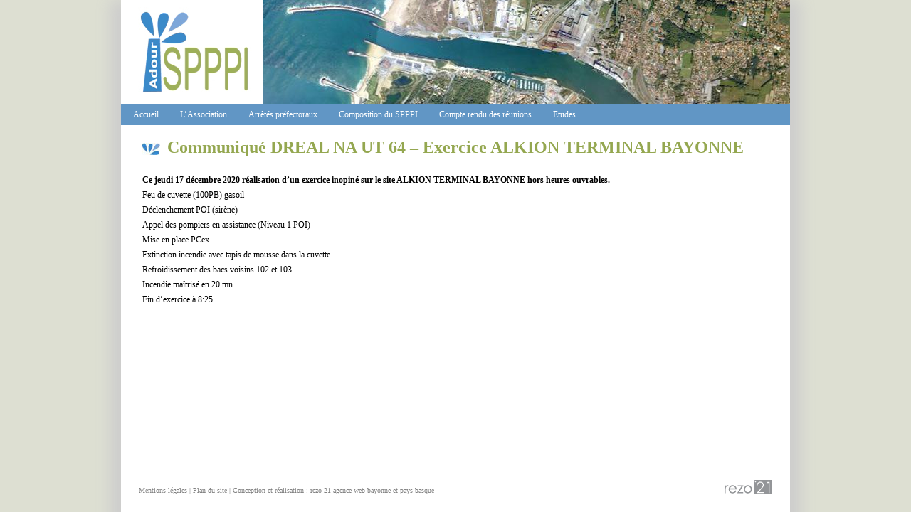

--- FILE ---
content_type: text/html; charset=UTF-8
request_url: https://www.spppi-estuaire-adour.org/communique-dreal-na-ut-64-exercice-alkion-terminal-bayonne/
body_size: 3975
content:
<!DOCTYPE html>
<html lang="fr-FR" class="no-js">
	<head>	
        <meta charset="UTF-8" />
        <meta name="viewport" content="width=device-width" />
        <link rel="profile" href="http://gmpg.org/xfn/11" />
		<link rel="stylesheet" href="https://www.spppi-estuaire-adour.org/wp-content/themes/spppi/style.css" type="text/css" />
		<link rel="icon" type="image/png" href="https://www.spppi-estuaire-adour.org/wp-content/themes/spppi/images/favicon.png" />
		

				
			<script language="javascript" type="text/javascript" src="https://www.spppi-estuaire-adour.org/wp-content/themes/spppi/js/jquery.js"></script>
			<script language="javascript" type="text/javascript" src="https://www.spppi-estuaire-adour.org/wp-content/themes/spppi/js/jquery.easing.js"></script>
			<script language="javascript" type="text/javascript" src="https://www.spppi-estuaire-adour.org/wp-content/themes/spppi/js/script.js"></script>
		
			<script type="text/javascript">
				jQuery(document).ready(function($) {
					var buttons = { 
						previous:$('#jslidernews2 .button-previous') ,
						next:$('#jslidernews2 .button-next') };

					$('#jslidernews2').lofJSidernews( {
						//interval:12000,
						easing:'easeInOutQuad',
						navigatorEvent:'click',
						duration:1200,
						auto:true,
						mainWidth:740,
						mainHeight:146,
						navigatorHeight:99,
						navigatorWidth:145,
						maxItemDisplay:10,
						isPreloaded:false,
						buttons:buttons } );
				});
			</script>
				
		<meta name='robots' content='max-image-preview:large' />
<link rel="alternate" title="oEmbed (JSON)" type="application/json+oembed" href="https://www.spppi-estuaire-adour.org/wp-json/oembed/1.0/embed?url=https%3A%2F%2Fwww.spppi-estuaire-adour.org%2Fcommunique-dreal-na-ut-64-exercice-alkion-terminal-bayonne%2F" />
<link rel="alternate" title="oEmbed (XML)" type="text/xml+oembed" href="https://www.spppi-estuaire-adour.org/wp-json/oembed/1.0/embed?url=https%3A%2F%2Fwww.spppi-estuaire-adour.org%2Fcommunique-dreal-na-ut-64-exercice-alkion-terminal-bayonne%2F&#038;format=xml" />
<style id='wp-img-auto-sizes-contain-inline-css' type='text/css'>
img:is([sizes=auto i],[sizes^="auto," i]){contain-intrinsic-size:3000px 1500px}
/*# sourceURL=wp-img-auto-sizes-contain-inline-css */
</style>
<style id='wp-emoji-styles-inline-css' type='text/css'>

	img.wp-smiley, img.emoji {
		display: inline !important;
		border: none !important;
		box-shadow: none !important;
		height: 1em !important;
		width: 1em !important;
		margin: 0 0.07em !important;
		vertical-align: -0.1em !important;
		background: none !important;
		padding: 0 !important;
	}
/*# sourceURL=wp-emoji-styles-inline-css */
</style>
<style id='wp-block-library-inline-css' type='text/css'>
:root{--wp-block-synced-color:#7a00df;--wp-block-synced-color--rgb:122,0,223;--wp-bound-block-color:var(--wp-block-synced-color);--wp-editor-canvas-background:#ddd;--wp-admin-theme-color:#007cba;--wp-admin-theme-color--rgb:0,124,186;--wp-admin-theme-color-darker-10:#006ba1;--wp-admin-theme-color-darker-10--rgb:0,107,160.5;--wp-admin-theme-color-darker-20:#005a87;--wp-admin-theme-color-darker-20--rgb:0,90,135;--wp-admin-border-width-focus:2px}@media (min-resolution:192dpi){:root{--wp-admin-border-width-focus:1.5px}}.wp-element-button{cursor:pointer}:root .has-very-light-gray-background-color{background-color:#eee}:root .has-very-dark-gray-background-color{background-color:#313131}:root .has-very-light-gray-color{color:#eee}:root .has-very-dark-gray-color{color:#313131}:root .has-vivid-green-cyan-to-vivid-cyan-blue-gradient-background{background:linear-gradient(135deg,#00d084,#0693e3)}:root .has-purple-crush-gradient-background{background:linear-gradient(135deg,#34e2e4,#4721fb 50%,#ab1dfe)}:root .has-hazy-dawn-gradient-background{background:linear-gradient(135deg,#faaca8,#dad0ec)}:root .has-subdued-olive-gradient-background{background:linear-gradient(135deg,#fafae1,#67a671)}:root .has-atomic-cream-gradient-background{background:linear-gradient(135deg,#fdd79a,#004a59)}:root .has-nightshade-gradient-background{background:linear-gradient(135deg,#330968,#31cdcf)}:root .has-midnight-gradient-background{background:linear-gradient(135deg,#020381,#2874fc)}:root{--wp--preset--font-size--normal:16px;--wp--preset--font-size--huge:42px}.has-regular-font-size{font-size:1em}.has-larger-font-size{font-size:2.625em}.has-normal-font-size{font-size:var(--wp--preset--font-size--normal)}.has-huge-font-size{font-size:var(--wp--preset--font-size--huge)}.has-text-align-center{text-align:center}.has-text-align-left{text-align:left}.has-text-align-right{text-align:right}.has-fit-text{white-space:nowrap!important}#end-resizable-editor-section{display:none}.aligncenter{clear:both}.items-justified-left{justify-content:flex-start}.items-justified-center{justify-content:center}.items-justified-right{justify-content:flex-end}.items-justified-space-between{justify-content:space-between}.screen-reader-text{border:0;clip-path:inset(50%);height:1px;margin:-1px;overflow:hidden;padding:0;position:absolute;width:1px;word-wrap:normal!important}.screen-reader-text:focus{background-color:#ddd;clip-path:none;color:#444;display:block;font-size:1em;height:auto;left:5px;line-height:normal;padding:15px 23px 14px;text-decoration:none;top:5px;width:auto;z-index:100000}html :where(.has-border-color){border-style:solid}html :where([style*=border-top-color]){border-top-style:solid}html :where([style*=border-right-color]){border-right-style:solid}html :where([style*=border-bottom-color]){border-bottom-style:solid}html :where([style*=border-left-color]){border-left-style:solid}html :where([style*=border-width]){border-style:solid}html :where([style*=border-top-width]){border-top-style:solid}html :where([style*=border-right-width]){border-right-style:solid}html :where([style*=border-bottom-width]){border-bottom-style:solid}html :where([style*=border-left-width]){border-left-style:solid}html :where(img[class*=wp-image-]){height:auto;max-width:100%}:where(figure){margin:0 0 1em}html :where(.is-position-sticky){--wp-admin--admin-bar--position-offset:var(--wp-admin--admin-bar--height,0px)}@media screen and (max-width:600px){html :where(.is-position-sticky){--wp-admin--admin-bar--position-offset:0px}}

/*# sourceURL=wp-block-library-inline-css */
</style>
<style id='classic-theme-styles-inline-css' type='text/css'>
/*! This file is auto-generated */
.wp-block-button__link{color:#fff;background-color:#32373c;border-radius:9999px;box-shadow:none;text-decoration:none;padding:calc(.667em + 2px) calc(1.333em + 2px);font-size:1.125em}.wp-block-file__button{background:#32373c;color:#fff;text-decoration:none}
/*# sourceURL=/wp-includes/css/classic-themes.min.css */
</style>
<link rel="https://api.w.org/" href="https://www.spppi-estuaire-adour.org/wp-json/" /><link rel="alternate" title="JSON" type="application/json" href="https://www.spppi-estuaire-adour.org/wp-json/wp/v2/posts/4881" /><link rel="EditURI" type="application/rsd+xml" title="RSD" href="https://www.spppi-estuaire-adour.org/xmlrpc.php?rsd" />
<link rel="canonical" href="https://www.spppi-estuaire-adour.org/communique-dreal-na-ut-64-exercice-alkion-terminal-bayonne/" />
<link rel='shortlink' href='https://www.spppi-estuaire-adour.org/?p=4881' />
	</head>

	 <body class="wp-singular post-template-default single single-post postid-4881 single-format-standard wp-theme-spppi">
		<div id="global">
			<a href="https://www.spppi-estuaire-adour.org">
				<div id="header">
					<div id="slider-categorie">
						<div id="jslidernews2" class="lof-slidecontent">
							<div class="main-slider-content" style="width:605px; height:105px;">
								<ul class="sliders-wrap-inner">
									<li>
										<div class="content-image">
											<img src="https://www.spppi-estuaire-adour.org/wp-content/themes/spppi/images/slider/spppi-1.png" width="740px" height="146px" alt="" />
										</div>
									</li>

									<li>
										<div class="content-image">
											<img src="https://www.spppi-estuaire-adour.org/wp-content/themes/spppi/images/slider/spppi-2.png" width="740px" height="146px" alt="" />
										</div>
									</li>

									<li>
										<div class="content-image">
											<img src="https://www.spppi-estuaire-adour.org/wp-content/themes/spppi/images/slider/spppi-3.png" width="740px" height="146px" alt="" />
										</div>
									</li>

									<li>
										<div class="content-image">
											<img src="https://www.spppi-estuaire-adour.org/wp-content/themes/spppi/images/slider/spppi-4.png" width="740px" height="146px" alt="" />
										</div>
									</li>

									<li>
										<div class="content-image">
											<img src="https://www.spppi-estuaire-adour.org/wp-content/themes/spppi/images/slider/spppi-5.png" width="740px" height="146px" alt="" />
										</div>
									</li>


									<li>
										<div class="content-image">
											<img src="https://www.spppi-estuaire-adour.org/wp-content/themes/spppi/images/slider/spppi-6.png" width="740px" height="146px" alt="" />
										</div>
									</li>
								</ul>
							</div>
						</div><!-- #jslidernews2 -->
					</div><!-- #slider -->
				</div><!-- #header -->
			</a>
			
			<div id="navbar">
				<div class="menu-navbar-container"><ul id="menu-navbar" class="menu"><li id="menu-item-967" class="menu-item menu-item-type-custom menu-item-object-custom menu-item-home menu-item-967"><a href="https://www.spppi-estuaire-adour.org">Accueil</a></li>
<li id="menu-item-1642" class="menu-item menu-item-type-post_type menu-item-object-page menu-item-1642"><a href="https://www.spppi-estuaire-adour.org/association-spppi-estuaire-de-ladour/">L&rsquo;Association</a></li>
<li id="menu-item-19" class="menu-item menu-item-type-post_type menu-item-object-page menu-item-19"><a href="https://www.spppi-estuaire-adour.org/arretes-prefectoraux/">Arrêtés préfectoraux</a></li>
<li id="menu-item-306" class="none menu-item menu-item-type-custom menu-item-object-custom menu-item-has-children menu-item-306"><a href="#">Composition du SPPPI</a>
<ul class="sub-menu">
	<li id="menu-item-920" class="menu-item menu-item-type-taxonomy menu-item-object-famille menu-item-920"><a href="https://www.spppi-estuaire-adour.org/famille/administrations/">Administrations</a></li>
	<li id="menu-item-922" class="menu-item menu-item-type-taxonomy menu-item-object-famille menu-item-922"><a href="https://www.spppi-estuaire-adour.org/famille/collectivites/">Collectivités</a></li>
	<li id="menu-item-921" class="menu-item menu-item-type-taxonomy menu-item-object-famille menu-item-921"><a href="https://www.spppi-estuaire-adour.org/famille/associations/">Associations</a></li>
	<li id="menu-item-923" class="menu-item menu-item-type-taxonomy menu-item-object-famille menu-item-923"><a href="https://www.spppi-estuaire-adour.org/famille/industriels/">Industriels</a></li>
</ul>
</li>
<li id="menu-item-307" class="none menu-item menu-item-type-custom menu-item-object-custom menu-item-has-children menu-item-307"><a href="#">Compte rendu des réunions</a>
<ul class="sub-menu">
	<li id="menu-item-27777" class="menu-item menu-item-type-taxonomy menu-item-object-annee menu-item-27777"><a href="https://www.spppi-estuaire-adour.org/annee/2026/">2026</a></li>
	<li id="menu-item-20631" class="menu-item menu-item-type-taxonomy menu-item-object-annee menu-item-20631"><a href="https://www.spppi-estuaire-adour.org/annee/2025/">2025</a></li>
	<li id="menu-item-13704" class="menu-item menu-item-type-taxonomy menu-item-object-annee menu-item-13704"><a href="https://www.spppi-estuaire-adour.org/annee/2024/">2024</a></li>
	<li id="menu-item-5842" class="menu-item menu-item-type-taxonomy menu-item-object-annee menu-item-5842"><a href="https://www.spppi-estuaire-adour.org/annee/2023/">2023</a></li>
	<li id="menu-item-5841" class="menu-item menu-item-type-taxonomy menu-item-object-annee menu-item-5841"><a href="https://www.spppi-estuaire-adour.org/annee/2022/">2022</a></li>
	<li id="menu-item-4466" class="menu-item menu-item-type-taxonomy menu-item-object-annee menu-item-4466"><a href="https://www.spppi-estuaire-adour.org/annee/2020/">2020</a></li>
	<li id="menu-item-4926" class="menu-item menu-item-type-taxonomy menu-item-object-annee menu-item-4926"><a href="https://www.spppi-estuaire-adour.org/annee/2021/">2021</a></li>
	<li id="menu-item-4083" class="menu-item menu-item-type-post_type menu-item-object-page menu-item-4083"><a href="https://www.spppi-estuaire-adour.org/archives-des-comptes-rendus-des-reunions/">Archives</a></li>
</ul>
</li>
<li id="menu-item-2966" class="menu-item menu-item-type-custom menu-item-object-custom menu-item-has-children menu-item-2966"><a href="#">Etudes</a>
<ul class="sub-menu">
	<li id="menu-item-16" class="menu-item menu-item-type-post_type menu-item-object-page menu-item-16"><a href="https://www.spppi-estuaire-adour.org/etudes/">Les études</a></li>
	<li id="menu-item-2967" class="menu-item menu-item-type-post_type menu-item-object-page menu-item-2967"><a href="https://www.spppi-estuaire-adour.org/etudes/etude-de-zone/">Etude de zone</a></li>
</ul>
</li>
</ul></div>			</div><!-- end > #navbar -->	<div id="container">
		<div id="content">


			
				<div id="post-4881" class="post-4881 post type-post status-publish format-standard hentry category-infos-entreprise">
					<h1 class="entry-title">Communiqué DREAL NA UT 64 &#8211; Exercice ALKION TERMINAL BAYONNE</h1>

					<div class="entry-content">
						<p><strong>Ce jeudi 17 décembre 2020 réalisation d&rsquo;un exercice inopiné sur le site ALKION TERMINAL BAYONNE hors heures ouvrables.</strong><br />
Feu de cuvette (100PB) gasoil<br />
Déclenchement POI (sirène)<br />
Appel des pompiers en assistance (Niveau 1 POI)<br />
Mise en place PCex<br />
Extinction incendie avec tapis de mousse dans la cuvette<br />
Refroidissement des bacs voisins 102 et 103<br />
Incendie maîtrisé en 20 mn<br />
Fin d&rsquo;exercice à 8:25</p>
					</div><!-- .entry-content -->
				</div><!-- #post-## -->

			

		</div><!-- #content -->
	</div><!-- #container -->
﻿<div id="footer">
	<div id="site-info">
		<a href="https://www.spppi-estuaire-adour.org/mentions-legales">Mentions légales</a> | <a href="https://www.spppi-estuaire-adour.org/plan-du-site-spppi">Plan du site</a> |
		<a href="https://www.rezo21.net" target="_blank" title="agence web bayonne et pays basque, rezo 21">Conception et réalisation : rezo 21 agence web bayonne et pays basque</a>

		<a class="logo-rezo21" rel="nofollow" href="https://www.rezo21.net" title="rezo 21 agence web bayonne et pays basque" target="_blank"><img src="https://www.spppi-estuaire-adour.org/wp-content/themes/spppi/images/agence-web-bayonne-rezo21-gris.png" onmouseover="this.src='https://www.spppi-estuaire-adour.org/wp-content/themes/spppi/images/agence-web-bayonne-rezo21-noir.png'" onmouseout="this.src='https://www.spppi-estuaire-adour.org/wp-content/themes/spppi/images/agence-web-bayonne-rezo21-gris.png'" alt="rezo 21" /></a>
	</div><!-- #site-info -->
</div><!-- end > #footer -->

--- FILE ---
content_type: text/css
request_url: https://www.spppi-estuaire-adour.org/wp-content/themes/spppi/style.css
body_size: 2363
content:
/*
Theme Name:Spppi
Theme URI:http://rezo21.net/
Description:Théme SPPPI estampillé rezo 21. Ce thème est dans sa deuxième version suite à la mise à jour complète du site Internet en 2012.
Author:rezo21
Version:2.0
License:GNU General Public License
License URI:license.txt
Tags:
*/



/* --- Globalité --- */

html, body {
	font-family:verdana;
	background-color:#dddfd2;
	margin:0 auto;
	/*text-align:center; /* Pour centrer sur IE ? */
}

#global {
	background-color:#ffffff;
	text-align:left; /* Pour contrer le bug IE */
	box-shadow:0 15px 20px 15px #CDCDCD;
	position:absolute;
	min-height:100%;
	width:940px;
	margin-left:auto;
	margin-right:auto;
	left:50%; margin-left:-470px; /* Moitié de la largueur */
}



/* --- Header --- */

#header {
	background-color: #fff;
	background-image:url('./images/banniere.jpg');
	background-repeat: no-repeat;
	background-position: center;
	height:150px
}

#header img {
	border:none; /* Pour qu'IE n'affiche pas une bordure */
}

#slider-categorie {
	width: 740px;
	height: 146px;
}

#jslidernews2, #jslidernews03 {
	left:200px;
	height: 146px;
	overflow: hidden;
}

.lof-slidecontent { position:relative;}

.lof-slidecontent .sliders-wrapper {
	position:relative;
	height:146px;
	width:740px;
	z-index:3px;
	overflow:hidden;
}

.lof-slidecontent ul.sliders-wrap-inner {
	overflow:hidden;
	padding:0px;
	margin:0;
	position:absolute;
	overflow:hidden;
}

.lof-slidecontent ul.sliders-wrap-inner li {
	overflow:hidden;
	padding:0px;
	margin:0px;
	float:left;
	position:relative;
}

.petit{
	font-size: 0.9em;
}




/* --- Menu --- */

#navbar {
	background-color:#6196c5;
	height:30px;
	margin-top:-4px;
	padding-left:7px;
}

#menu-navbar {
    float:left;
    list-style-type:none;
    margin-top:3px;
    padding-left:10px;
	line-height:22px;
}

#menu-navbar li {
	float:left;
	margin:0;
    padding-right:30px;
}

#menu-navbar a {
	color:white;
	text-decoration:none;
	font-size:12px;	
}

#menu-navbar a:hover {
	color:black;
}

#menu-navbar li ul  {
	position:absolute;
	left:-999em;
	visibility:hidden;
	background-color:#6196c5;
	list-style-type:none;
	padding-bottom:0px;
	margin-left:-5px;
	margin-top:-5px;
	padding-left:0px;
	padding-top:9px;
	width:165px;
	overflow:hidden;
}

#menu-navbar li ul li{
	width:100%;
}

#menu-navbar li ul li a {
	color:white;
	padding-left:26px;
	width:100%;
	display:block;
	padding-top:7px;
	padding-bottom:7px;
	line-height:28px;
}

#menu-navbar li ul li a:hover {
	background-image:url('./images/puce.png');
	background-repeat:no-repeat;
	background-position:5px 6px;
	background-color:#ededed;
	color:black;
}

#menu-navbar li ul ul {
	margin:-22px 0 0 144px ; /* décale les sous-sous-listes pour qu'elles ne soient pas au dessus des sous-listes */    
}

#menu-navbar li:hover ul ul, #menu-navbar li.sfhover ul ul { /* Sous-sous-listes lorsque la souris passe sur un élément de liste */
	left:-999em;
	visibility:hidden;
}

#menu-navbar li:hover ul, #menu-navbar li li:hover ul, #menu-navbar li.sfhover ul, #menu-navbar li li.sfhover ul  { /* Sous-listes lorsque la souris passe sur un élément de liste ET sous-sous-lites */
	left:auto;
	min-height:0;
	visibility:visible;
}



/* --- Contenu --- */

#content {
	font-size:12px;
	padding-left:30px;
	padding-right:30px;
	line-height:1.8em;
	margin-bottom:85px;
}

#content h1 {
	/*color:#b6c485; -- Même couleur que les liens a */
	color:#94a750; /* Un peu plus foncé que les liens a */
	background-image:url('./images/bg_titre.jpg');
	background-repeat:no-repeat;
	background-position:left center; /* Pour placer l'image à coté du texte */
	height:30px; 
	padding-top:5px; /* Pour placer l'image à coté du texte */
	padding-left:35px;
}

#content h2 {
	color:#7da5d9;
}

#content a {
	color:#94a750;
	text-decoration:none;
}

#content a:hover {
	color:#808080;
}

#content hr {
	color:#dddfd2;
	background-color:#dddfd2;
	border:0px;
	height:1px;
}

#content .alignright {
	text-align:right;
	display:block;
	float:right;
	margin-left:10px;
}

#content .alignleft{
	text-align:left;
	display:block;
	float:left;
	margin-right:10px;
}

#content .pdf {
	background-image:url('./images/pdf.gif');
	background-repeat:no-repeat;
	padding-left:20px;
	padding-bottom:20px;
}

#content img {
	border:none;
}

#documents {
	list-style-type:none;
}

.navigation {
	height:60px;
	padding:20px;
}

.navigation a {
	font-size:10px;
	text-decoration: none;
	color:#94A750;
}

.navigation a:hover {
	color:#808080;
}

.navigation .nav-previous {
	float:right;
}



/* --- Pied de page --- */

#footer {
	position:absolute;
	bottom:0px;
	width:100%;
	clear:both;
}

#site-info {
	padding:25px;
	color:grey;
	font-size:10px;
	margin-top:10px;
}

#site-info a {
	color:grey;
	text-decoration:none;
}

#site-info a:hover {
	color:#b6c485;
	text-decoration:underline;
}

.logo-rezo21 {
	margin-top:-9px;
	float:right;
}

.logo-rezo21 img {
	border: none;
}






/* -- Page accueil -- */

#accueil-central {
	display: inline-block;
	vertical-align: top;
	width:620px;

	margin-top:-11px !important;
}

#accueil-sidebar {
	display: inline-block;
	vertical-align: top;
	width: 230px;
	margin-left: 25px;
}

#accueil-sidebar h2 {
	font-size:14px;
}

#accueil-sidebar h2 a {
	color:#7da5d9;
}

#accueil-sidebar p {
	margin-bottom:25px;
	margin-top: -10px;
}

#accueil-sidebar a {
	text-decoration: none;
}



#accueil-sidebar a.bulletins-celsa{
	display:block;
	color:#ffffff;
	font-size:1.2em;
	margin-top:15px;
	line-height:1.0em;
	margin-bottom:15px;
	text-align:center;
	padding:10px;
	background-color:#94a750;
}

#accueil-sidebar a.bulletins-celsa:hover{
	background-color:#7da5d9;
}

#accueil-sidebar a.signaler-nuisance{
	display:block;
	color:#ffffff;
	text-transform:uppercase;
	font-size:2em;
	margin-top:15px;
	line-height:1.2em;
	margin-bottom:15px;
	text-align:center;
	padding:10px;
	background-color:#7da5d9;
}

#accueil-sidebar a.signaler-nuisance:hover{
	background-color:#94a750;
}


#accueil-sidebar li {
	margin-left:-15px;
	margin-bottom:8px;
}

#accueil-sidebar .acces-entreprise {
	background-color:#94A750;
	padding:5px 5px;
	color:#fff;
	border-radius:3px;
}

#accueil-sidebar .acces-entreprise:hover {
	color:#fff;
	background-color:#808080;
}




/* -- Liste adhérents -- */

.adherent, .logo-adherent {
	display: inline-block;
	vertical-align: top;
}

.adherent {
	width:630px;
}

.logo-adherent {
	width:150px;
	height: 150px;
	float:right;
	margin-top:30px;
}

.logo-adherent img {
	margin:auto;
	top:50%;
}





/* -- Page proposer un article -- */

.primary-widget-area li, .primary-widget-area ul {
	list-style: none;
	margin:0px;
	padding:0px;
}

#pfs-post-box-quickpost label {
	display: block;
	/*float: left;*/
	width: 110px;
	margin-top: 3px;
}

#pfs-post-box-quickpost label[for="terms_category"], #pfs-post-box-quickpost #terms_category {
	display: none;
}

#pfs-post-box-quickpost input, #pfs-post-box-quickpost textarea {
	border:1px solid #808080;
	padding: 5px;
	margin-bottom: 10px;
	width: 620px;
}

#pfs-post-box-quickpost #post {
	background-color: #EEEEEE;
	border: 1px solid #9A9EA1;
	color: #404040;
	font-family: Verdana,Arial,Helvetica,sans-serif;
	padding: 2px;
	width: 100px;
}


#pfs-post-box-quickpost #post:hover {
	border:1px solid #404040;
	cursor:pointer;
}

#pfs-alert.error {
	border:1px solid red;
	padding:0 10px;
	background-color:#FFECEC;
	color:red;
}

/*--- formulaire signaler nuisance --*/

#gform_wrapper_1{
	display:block !important;
}

#gform_wrapper_1 h2{
	text-transform:uppercase;
	border-bottom:1px solid #7da5d9;
	padding-bottom:5px;
	margin-bottom:5px;
}

li.gfield label.gfield_label{
	font-size:1.2em;
	padding-bottom:5px;
}